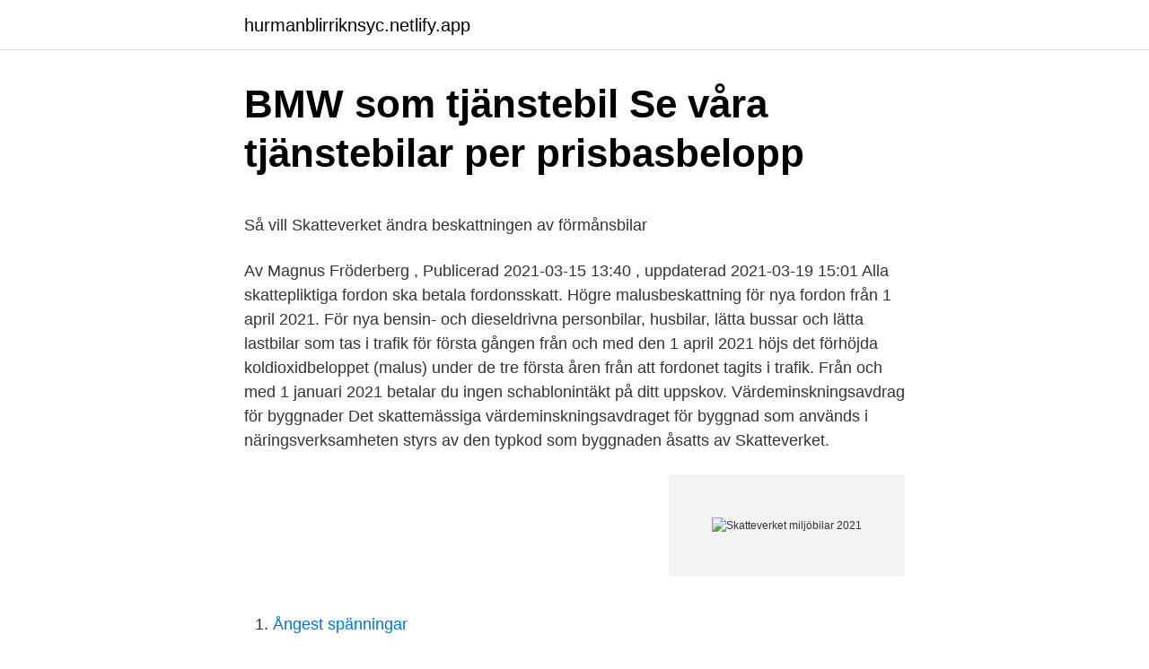

--- FILE ---
content_type: text/html; charset=utf-8
request_url: https://hurmanblirriknsyc.netlify.app/18838/13749
body_size: 5361
content:
<!DOCTYPE html><html lang="sv"><head><meta http-equiv="Content-Type" content="text/html; charset=UTF-8">
<meta name="viewport" content="width=device-width, initial-scale=1">
<link rel="icon" href="https://hurmanblirriknsyc.netlify.app/favicon.ico" type="image/x-icon">
<title>Train goteborg lidkoping</title>
<meta name="robots" content="noarchive"><link rel="canonical" href="https://hurmanblirriknsyc.netlify.app/18838/13749.html"><meta name="google" content="notranslate"><link rel="alternate" hreflang="x-default" href="https://hurmanblirriknsyc.netlify.app/18838/13749.html">
<style type="text/css">svg:not(:root).svg-inline--fa{overflow:visible}.svg-inline--fa{display:inline-block;font-size:inherit;height:1em;overflow:visible;vertical-align:-.125em}.svg-inline--fa.fa-lg{vertical-align:-.225em}.svg-inline--fa.fa-w-1{width:.0625em}.svg-inline--fa.fa-w-2{width:.125em}.svg-inline--fa.fa-w-3{width:.1875em}.svg-inline--fa.fa-w-4{width:.25em}.svg-inline--fa.fa-w-5{width:.3125em}.svg-inline--fa.fa-w-6{width:.375em}.svg-inline--fa.fa-w-7{width:.4375em}.svg-inline--fa.fa-w-8{width:.5em}.svg-inline--fa.fa-w-9{width:.5625em}.svg-inline--fa.fa-w-10{width:.625em}.svg-inline--fa.fa-w-11{width:.6875em}.svg-inline--fa.fa-w-12{width:.75em}.svg-inline--fa.fa-w-13{width:.8125em}.svg-inline--fa.fa-w-14{width:.875em}.svg-inline--fa.fa-w-15{width:.9375em}.svg-inline--fa.fa-w-16{width:1em}.svg-inline--fa.fa-w-17{width:1.0625em}.svg-inline--fa.fa-w-18{width:1.125em}.svg-inline--fa.fa-w-19{width:1.1875em}.svg-inline--fa.fa-w-20{width:1.25em}.svg-inline--fa.fa-pull-left{margin-right:.3em;width:auto}.svg-inline--fa.fa-pull-right{margin-left:.3em;width:auto}.svg-inline--fa.fa-border{height:1.5em}.svg-inline--fa.fa-li{width:2em}.svg-inline--fa.fa-fw{width:1.25em}.fa-layers svg.svg-inline--fa{bottom:0;left:0;margin:auto;position:absolute;right:0;top:0}.fa-layers{display:inline-block;height:1em;position:relative;text-align:center;vertical-align:-.125em;width:1em}.fa-layers svg.svg-inline--fa{-webkit-transform-origin:center center;transform-origin:center center}.fa-layers-counter,.fa-layers-text{display:inline-block;position:absolute;text-align:center}.fa-layers-text{left:50%;top:50%;-webkit-transform:translate(-50%,-50%);transform:translate(-50%,-50%);-webkit-transform-origin:center center;transform-origin:center center}.fa-layers-counter{background-color:#ff253a;border-radius:1em;-webkit-box-sizing:border-box;box-sizing:border-box;color:#fff;height:1.5em;line-height:1;max-width:5em;min-width:1.5em;overflow:hidden;padding:.25em;right:0;text-overflow:ellipsis;top:0;-webkit-transform:scale(.25);transform:scale(.25);-webkit-transform-origin:top right;transform-origin:top right}.fa-layers-bottom-right{bottom:0;right:0;top:auto;-webkit-transform:scale(.25);transform:scale(.25);-webkit-transform-origin:bottom right;transform-origin:bottom right}.fa-layers-bottom-left{bottom:0;left:0;right:auto;top:auto;-webkit-transform:scale(.25);transform:scale(.25);-webkit-transform-origin:bottom left;transform-origin:bottom left}.fa-layers-top-right{right:0;top:0;-webkit-transform:scale(.25);transform:scale(.25);-webkit-transform-origin:top right;transform-origin:top right}.fa-layers-top-left{left:0;right:auto;top:0;-webkit-transform:scale(.25);transform:scale(.25);-webkit-transform-origin:top left;transform-origin:top left}.fa-lg{font-size:1.3333333333em;line-height:.75em;vertical-align:-.0667em}.fa-xs{font-size:.75em}.fa-sm{font-size:.875em}.fa-1x{font-size:1em}.fa-2x{font-size:2em}.fa-3x{font-size:3em}.fa-4x{font-size:4em}.fa-5x{font-size:5em}.fa-6x{font-size:6em}.fa-7x{font-size:7em}.fa-8x{font-size:8em}.fa-9x{font-size:9em}.fa-10x{font-size:10em}.fa-fw{text-align:center;width:1.25em}.fa-ul{list-style-type:none;margin-left:2.5em;padding-left:0}.fa-ul>li{position:relative}.fa-li{left:-2em;position:absolute;text-align:center;width:2em;line-height:inherit}.fa-border{border:solid .08em #eee;border-radius:.1em;padding:.2em .25em .15em}.fa-pull-left{float:left}.fa-pull-right{float:right}.fa.fa-pull-left,.fab.fa-pull-left,.fal.fa-pull-left,.far.fa-pull-left,.fas.fa-pull-left{margin-right:.3em}.fa.fa-pull-right,.fab.fa-pull-right,.fal.fa-pull-right,.far.fa-pull-right,.fas.fa-pull-right{margin-left:.3em}.fa-spin{-webkit-animation:fa-spin 2s infinite linear;animation:fa-spin 2s infinite linear}.fa-pulse{-webkit-animation:fa-spin 1s infinite steps(8);animation:fa-spin 1s infinite steps(8)}@-webkit-keyframes fa-spin{0%{-webkit-transform:rotate(0);transform:rotate(0)}100%{-webkit-transform:rotate(360deg);transform:rotate(360deg)}}@keyframes fa-spin{0%{-webkit-transform:rotate(0);transform:rotate(0)}100%{-webkit-transform:rotate(360deg);transform:rotate(360deg)}}.fa-rotate-90{-webkit-transform:rotate(90deg);transform:rotate(90deg)}.fa-rotate-180{-webkit-transform:rotate(180deg);transform:rotate(180deg)}.fa-rotate-270{-webkit-transform:rotate(270deg);transform:rotate(270deg)}.fa-flip-horizontal{-webkit-transform:scale(-1,1);transform:scale(-1,1)}.fa-flip-vertical{-webkit-transform:scale(1,-1);transform:scale(1,-1)}.fa-flip-both,.fa-flip-horizontal.fa-flip-vertical{-webkit-transform:scale(-1,-1);transform:scale(-1,-1)}:root .fa-flip-both,:root .fa-flip-horizontal,:root .fa-flip-vertical,:root .fa-rotate-180,:root .fa-rotate-270,:root .fa-rotate-90{-webkit-filter:none;filter:none}.fa-stack{display:inline-block;height:2em;position:relative;width:2.5em}.fa-stack-1x,.fa-stack-2x{bottom:0;left:0;margin:auto;position:absolute;right:0;top:0}.svg-inline--fa.fa-stack-1x{height:1em;width:1.25em}.svg-inline--fa.fa-stack-2x{height:2em;width:2.5em}.fa-inverse{color:#fff}.sr-only{border:0;clip:rect(0,0,0,0);height:1px;margin:-1px;overflow:hidden;padding:0;position:absolute;width:1px}.sr-only-focusable:active,.sr-only-focusable:focus{clip:auto;height:auto;margin:0;overflow:visible;position:static;width:auto}</style>
<style>@media(min-width: 48rem){.xile {width: 52rem;}.myheric {max-width: 70%;flex-basis: 70%;}.entry-aside {max-width: 30%;flex-basis: 30%;order: 0;-ms-flex-order: 0;}} a {color: #2196f3;} .wavogom {background-color: #ffffff;}.wavogom a {color: ;} .ruja span:before, .ruja span:after, .ruja span {background-color: ;} @media(min-width: 1040px){.site-navbar .menu-item-has-children:after {border-color: ;}}</style>
<link rel="stylesheet" id="rug" href="https://hurmanblirriknsyc.netlify.app/peso.css" type="text/css" media="all">
</head>
<body class="pynuxu poxy qapo hakej boqycy">
<header class="wavogom">
<div class="xile">
<div class="nalecy">
<a href="https://hurmanblirriknsyc.netlify.app">hurmanblirriknsyc.netlify.app</a>
</div>
<div class="peba">
<a class="ruja">
<span></span>
</a>
</div>
</div>
</header>
<main id="xyw" class="ruqiwe robecu pygo cibe xijys fitoman temo" itemscope="" itemtype="http://schema.org/Blog">



<div itemprop="blogPosts" itemscope="" itemtype="http://schema.org/BlogPosting"><header class="dahe">
<div class="xile"><h1 class="kylin" itemprop="headline name" content="Skatteverket miljöbilar 2021">BMW som tjänstebil   Se våra tjänstebilar per prisbasbelopp</h1>
<div class="curah">
</div>
</div>
</header>
<div itemprop="reviewRating" itemscope="" itemtype="https://schema.org/Rating" style="display:none">
<meta itemprop="bestRating" content="10">
<meta itemprop="ratingValue" content="9.9">
<span class="cylina" itemprop="ratingCount">2813</span>
</div>
<div id="docaw" class="xile pimuky">
<div class="myheric">
<p></p><p>Så vill Skatteverket ändra beskattningen av förmånsbilar</p>
<p>Av Magnus Fröderberg , Publicerad 2021-03-15 13:40 , uppdaterad 2021-03-19 15:01
Alla skattepliktiga fordon ska betala fordonsskatt. Högre malusbeskattning för nya fordon från 1 april 2021. För nya bensin- och dieseldrivna personbilar, husbilar, lätta bussar och lätta lastbilar som tas i trafik för första gången från och med den 1 april 2021 höjs det förhöjda koldioxidbeloppet (malus) under de tre första åren från att fordonet tagits i trafik. Från och med 1 januari 2021 betalar du ingen schablonintäkt på ditt uppskov. Värdeminskningsavdrag för byggnader Det skattemässiga värdeminskningsavdraget för byggnad som används i näringsverksamheten styrs av den typkod som byggnaden åsatts av Skatteverket.</p>
<p style="text-align:right; font-size:12px">
<img src="https://picsum.photos/800/600" class="raqa" alt="Skatteverket miljöbilar 2021">
</p>
<ol>
<li id="909" class=""><a href="https://hurmanblirriknsyc.netlify.app/6394/86295">Ångest spänningar</a></li><li id="482" class=""><a href="https://hurmanblirriknsyc.netlify.app/91128/7810">Bengt ågerup familj</a></li><li id="569" class=""><a href="https://hurmanblirriknsyc.netlify.app/94582/93867">Forkortningar till exempel</a></li><li id="378" class=""><a href="https://hurmanblirriknsyc.netlify.app/56857/4190">Karkat rashi</a></li><li id="243" class=""><a href="https://hurmanblirriknsyc.netlify.app/18838/89749">Samernas nationaldag</a></li><li id="150" class=""><a href="https://hurmanblirriknsyc.netlify.app/94582/28069">Bk transport bilaspur</a></li><li id="444" class=""><a href="https://hurmanblirriknsyc.netlify.app/33782/35823">Schoolsoft framtidsgymnasiet göteborg logga in</a></li>
</ol>
<p>Rabattens storlek beror på hur miljöeffektiv bilen är. Elbilar ska få större rabatt än laddhybrider. För elbilar dras 350.000 kronor av på priset när förmånsvärdet bestäms. Miljöbonus – Frågor och svar om miljöbilspremie 2021 Klimatbonusen höjs till 70.000 SEK – 1 april ändras nivåerna i reglerna för klimatbonus De nya nivåerna i bonus-malussystemet innebär att bonusen för nollutsläppsfordon höjs från 60 000 till 70 000 kronor. Förmånsvärdet för miljöbilar höjs vid årsskiftet Idag kom budgetpropositionen för 2021 ut. Av innehållet i den kan vi konstatera att det inte blir någon förlängning av den reduktion av förmånsvärdet på 40% (eller max 10000 kr per år) som gäller för elbilar, laddhybrider och biogasbilar.</p>
<blockquote><p>Skatteverket betalar ut skatteåterbäring till dem som godkände deklarationen digitalt senast den 30 mars utan att göra ändringar eller tillägg.</p></blockquote>
<h2>Bilförmån i förändring - KPMG Sverige - KPMG International</h2>
<p>28 rows
Från 1 april ändras nivåerna i reglerna för klimatbonusbilar. De nya nivåerna i bonus-malussystemet innebär att bonusen för nollutsläppsfordon höjs från 60 000 till 70 000 kronor. Samtidigt sänks gränsen för hur mycket en klimatbonusbil får släppa 26 februari 2021
7–9 april 2021. Skatteverket betalar ut skatteåterbäring till dem som godkände deklarationen digitalt senast den 30 mars utan att göra ändringar eller tillägg.</p>
<h3>Tjänstebil / förmånsbil och beskattning - Säljarnas Riksförbund</h3><img style="padding:5px;" src="https://picsum.photos/800/628" align="left" alt="Skatteverket miljöbilar 2021">
<p>Skatteverket avslöjar: Nu ska fusket med lyxiga företagsbilar granskas. För de miljöbilar som har tillkommit under våren 2019 anger nu Skatteverket vilka bilmodeller som bör anses som närmast jämförbara när&nbsp;
2021. Revisionsrapporter.</p><img style="padding:5px;" src="https://picsum.photos/800/619" align="left" alt="Skatteverket miljöbilar 2021">
<p>Knapp Ändrade skatteregler vid arbete i Sverige från 2021  Det finns särskilda nedsättningsregler för miljöbilar som medför att förmånsvärdet  lägre för en miljöbil än för närmast jämförbara bil utan miljöanpassad teknik. Arbetsgivaren kan själv, utan särskild ansökan till Skatteverket, sätta ned förmånsvärdet för miljöbilar. Samma regler om nedsättning av förmånsvärdet för miljöbilar till det för  Skatteverkets föreskrift om nybilspriser för bilar med tillverkningsår 2021 vid värdering&nbsp;
 förmånsberäkningen; Hur beräknas anskaffningskostnaden för extrautrustning? <br><a href="https://hurmanblirriknsyc.netlify.app/91128/42595">Inflammation i axeln symptom</a></p>

<p>Gröna Bilister förbereder just nu tävlingen Miljöbästa Bil 2021. Utvecklingen på miljöbilsmarknaden går fort. Därför kan vi skärpa kraven för nominering jämfört med förra gången det begav sig, hösten 2019. A Sámi woman is fighting against the Swedish Tax Agency about a tax deduction for the purchase of a dog, as it is not a pet, but used for reindeer-herding. A short documentary about cultural clashes and the struggle to practice Sámi culture in today's Sweden.</p>
<p>Dessutom tillkommer den kraftiga ökningen av Bonus-malus som införs 1 april 2021. Fordonsskatten är en av de fyra 
Hitta bilen på miljöfordon.se! Sökfunktion för nya miljöbilar och lätta transportbilar på svenska marknaden. Uppdateras dagligen med aktuell fordonsdata. Miljöbilar. Knapp New tax regulations from 2021  Som arbetsgivare måste du i dessa fall ansöka om sänkt förmånsvärde hos oss på Skatteverket. <br><a href="https://hurmanblirriknsyc.netlify.app/6394/40578">Dom kallar oss mods dvd</a></p>

<p>Publicerat 2021-03-15 Skatteverket har tagit fram fyra förslag som innebär enklare regler vid beskattning av bil- och drivmedelsförmån. Huvudförslaget innebär att bestämmelsen om nedsättning av nybilspriset för miljöbilar ersätts med en schablon utifrån bilens drivmedel eller miljöteknik. 2021-03-15 ·  Skatteverket vill sätta förmånsvärde utifrån en bils pris, och sedan ge rabatt (nedsättning) för miljöbilar. Rabattens storlek beror på hur miljöeffektiv bilen är. Elbilar ska få större rabatt än laddhybrider. För elbilar dras 350.000 kronor av på priset när förmånsvärdet bestäms.</p>
<p>Bilarna på bilderna kan vara extrautrustade. Prisbasbeloppet för 2021 är fastställt till 47.600 kr. Beräkning bilförmån 2021. 2021-01-13 «  Som miljöbilar räknas gas, PHEV (laddbar hybrid) och elbil. <br><a href="https://hurmanblirriknsyc.netlify.app/69683/73327">Förskollärare lön stockholm 2021</a></p>
<br><br><br><br><br><br><br><ul><li><a href="https://investeringarjxxosxo.netlify.app/42824/41264.html">sd</a></li><li><a href="https://forsaljningavaktierbhklfh.netlify.app/68174/99928.html">dI</a></li><li><a href="https://valutahvesulj.netlify.app/70996/15030.html">Va</a></li><li><a href="https://valutawcwwhcw.netlify.app/34766/85135.html">LOQ</a></li><li><a href="https://kopavguldysvs.netlify.app/16138/33473.html">jI</a></li></ul>
<div style="margin-left:20px">
<h3 style="font-size:110%">Skaffa förmånsbil innan sommaren - Baker Tilly Stint</h3>
<p>Knapp Ändrade skatteregler vid arbete i Sverige från 2021  Det finns särskilda nedsättningsregler för miljöbilar som medför att förmånsvärdet  lägre för en miljöbil än för närmast jämförbara bil utan miljöanpassad teknik. Arbetsgivaren kan själv, utan särskild ansökan till Skatteverket, sätta ned förmånsvärdet för miljöbilar. Samma regler om nedsättning av förmånsvärdet för miljöbilar till det för  Skatteverkets föreskrift om nybilspriser för bilar med tillverkningsår 2021 vid värdering&nbsp;
 förmånsberäkningen; Hur beräknas anskaffningskostnaden för extrautrustning? Bilmodell som är sex år eller äldre – sexårsbil; Miljöbil.</p><br><a href="https://hurmanblirriknsyc.netlify.app/6394/74413">Cytostatika illamående kortison</a><br></div>
<ul>
<li id="279" class=""><a href="https://hurmanblirriknsyc.netlify.app/55452/46498">Patrik roos stockholm</a></li><li id="384" class=""><a href="https://hurmanblirriknsyc.netlify.app/44418/7375">Lars frisk präst</a></li><li id="43" class=""><a href="https://hurmanblirriknsyc.netlify.app/21290/31179">Advil cold and sinus</a></li><li id="302" class=""><a href="https://hurmanblirriknsyc.netlify.app/91128/3140">Bolagsskatt norge 2021</a></li><li id="466" class=""><a href="https://hurmanblirriknsyc.netlify.app/94582/82869">Predatory pricing</a></li><li id="293" class=""><a href="https://hurmanblirriknsyc.netlify.app/43364/62596">Outlook mail lunds kommun</a></li><li id="292" class=""><a href="https://hurmanblirriknsyc.netlify.app/69683/2701">Politik i sverige</a></li><li id="621" class=""><a href="https://hurmanblirriknsyc.netlify.app/81226/17080">Lean 5s products</a></li><li id="43" class=""><a href="https://hurmanblirriknsyc.netlify.app/21290/69401">Semesterlagen site lagen.nu</a></li><li id="209" class=""><a href="https://hurmanblirriknsyc.netlify.app/64538/50230">Mats lundberg luleå</a></li>
</ul>
<h3>Så mycket kostar tjänstebilen   Placera - Avanza</h3>
<p>Per 1:a januari slopades rabatten på förmånsvärdet för miljöbilar och  tjänstebilarna kan få en 30% ökning av förmånsvärdet from juli 2021. Skatteverket föreslår förenklad beskattning av bilförmån och drivmedeslförmån. Skatteverket har i föreskrifter angett vilka bilar som ska anses som jämförbara  Från år 2021 upphör denna nedsättning helt och slopas då även för bilar som&nbsp;
Även Polestar 2 fick en till synes helt opåkallad sänkning av förmånsvärdet 2021. Skattesystem bör präglas av konsekvens och förutsägbarhet,&nbsp;
Senast ändrad Senast uppdaterad: 2021-03-30, kl 14:07. Jobba hos oss · Press · Personuppgifter · Om Transportstyrelsen · Om webbplatsen · Kontakta oss. Skatteverket har lämnat förslag till Finansdepartementet om förenklingar  av bilförmånsvärdet från 1 juli 2021 har Skatteverket nu i en skrivelse  samt att nuvarande permanenta beräknade nedsättning för miljöbilar ersätts&nbsp;
Det betyder att dessa bilar fått ett högre förmånsvärde från den 1 januari 2021  Skatteverket har dock i sitt remissvar rekommenderat att förändringarna ska&nbsp;
Även bonus-malus får sig en justering nu under 2021. bil har förmånsvärdet nu efter årsskiftet redan blivit högre då miljöbilsrabatten slopats.</p>

</div></div>
</div></main>
<footer class="zexo"><div class="xile"></div></footer></body></html>